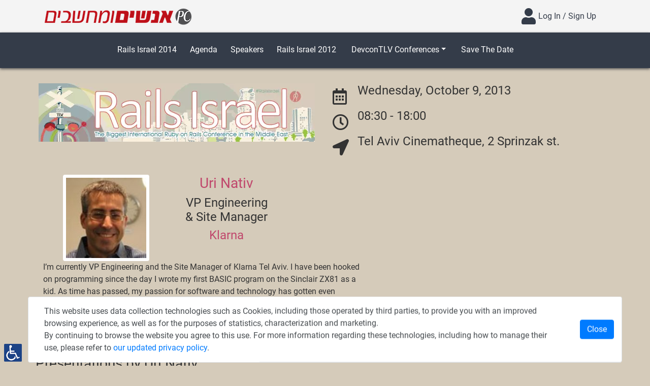

--- FILE ---
content_type: text/html; charset=utf-8
request_url: https://railsisrael2013.events.co.il/people/464-uri-nativ
body_size: 9051
content:
<!DOCTYPE html>
<html dir='false' lang='en'>
<head>
<meta content='text/html;charset=UTF-8' http-equiv='content-type'>
<meta content='width=device-width, initial-scale=1.0, maximum-scale=1.0, user-scalable=0' name='viewport'>
<meta name="csrf-param" content="authenticity_token" />
<meta name="csrf-token" content="/9Jzjg27Q6yQprq3Lg3Y0ssd7yRMzpm9HnxCtn3sF8idPAmaIImR6h+UOFBNrWo0k6c+9zfUJ7/x+Aly4beDmA==" />
<meta content='Uri Nativ, VP Engineering &amp; Site Manager, Klarna, 
	I’m currently VP Engineering and the Site Manager of Klarna Tel Aviv. I have been hooked on pr...' property='description'>
<meta content='Uri Nativ, VP Engineering &amp; Site Manager, Klarna' property='keywords'>
<meta content='Uri Nativ, VP Engineering &amp; Site Manager, Klarna' property='og:title'>
<meta content='
	I’m currently VP Engineering and the Site Manager of Klarna Tel Aviv. I have been hooked on programming since the day I wrote my first BASIC program on the Sinclair ZX81 as a kid. As time has passed, my passion for software and technology has g...' property='og:description'>
<meta content='http://d1xqlf737dvrs6.cloudfront.net/people/attachments/771/Uri_square_full.jpeg?1510569412' property='og:image'>
<meta content='https://railsisrael2013.events.co.il/people/464-uri-nativ' property='og:url'>
<title>Uri Nativ, VP Engineering &amp; Site Manager, Klarna</title>

<link href='https://railsisrael2013.events.co.il/people/464-uri-nativ' rel='canonical'>
<!-- * use the latest rendering engine in IE */ -->
<meta content='IE=edge' http-equiv='X-UA-Compatible'>
<link as='font' crossorigin='anonymous' href='https://railsisrael2013.events.co.il/assets/roboto/Roboto-Regular-c1dc87f99c7ff228806117d58f085c6c573057fa237228081802b7d8d3cf7684.woff' rel='preload' type='font/ttf'>
<link as='font' crossorigin='anonymous' href='https://railsisrael2013.events.co.il/assets/font-awesome/fa-regular-400-ccf4db1eeb68c96e05e74f8ebfa75cc60c3a0fed862dae6b0ad85d4e1b5b4e4f.woff2' rel='preload' type='font/woff'>
<link as='font' crossorigin='anonymous' href='https://railsisrael2013.events.co.il/assets/font-awesome/fa-solid-900-f18c486a80175cf02fee0e05c2b4acd86c04cdbaecec61c1ef91f920509b5efe.woff2' rel='preload' type='font/woff'>
<link as='font' crossorigin='anonymous' href='https://railsisrael2013.events.co.il/assets/font-awesome/fa-brands-400-dc64d7192f84497cacad5c10aef682562c24aa6124270f85fe247e223607f3ed.woff2' rel='preload' type='font/woff'>
<script defer src='https://static.getbutton.io/widget/bundle.js?id=B7pY0'></script>
<link rel="stylesheet" media="screen, print" href="/assets/front-5f9889df40127fba5be5c807b5ed23cbb6e0088a342cfa28b0e1a48974398f47.css" />
<script src="/assets/front-7aeefbff6f4e7a4a4de7f1cd85aac404c2582ff6e2fc1f2350b71af6f56c3bd6.js" defer="defer"></script>
<link rel="shortcut icon" type="image/x-icon" href="/assets/icons/favicon-ee8c0f0ad49a8be8f412f71bfe223e0a57c4d3c4fcb8c91d01f2ba7cb90fdb6f.ico?v=1.13" />
<style>
  :root {
    --background-color: #D5CBBA;
    --text-color: #333333;
    --link-text-color: #c0486c;
    --time-and-place-background-color: #85A69E;
    --time-and-place-text-color: #ffffff;
    --nav-link-text-color: #ffffff;
    --nav-link-background-color: #85A69E;
    --selected-nav-link-background: #62A5B4;
    --selected-nav-link-text-color: #ffffff;
    --nav-link-hover-text-color: #dd8b28;
    --nav-link-hover-background-color: #c0486c;
    --sponsor-group-text-color: #c0486c;
    --homepage-alternate-background-color: #666666;
    --homepage-alternate-text-color: #ffffff;
    --event-info-strip-background-color: #ffffff;
    --event-info-strip-text-color: #333333;
    --track-background-color: #e9e9e9;
    --presentation-background-color: #7c7c7c;
    --button-background-color: #bc0f18;
    --button-text-color: #ffffff;
    --button-hover-background-color: #f31420;
    --button-hover-text-color: #ffffff;
    --footer-top-row-background-color: #F6F6F6;
    --footer-top-row-text-color: #4E4E4E;
    --header-background-opacity: 1.0;
    --event-info-rectangles-background-color: #bc0f18;
    --event-info-rectangles-text-color: #ffffff;
    --event-info-rectangles-hover-background-color: #f31420;
    --event-info-rectangles-hover-text-color: #ffffff;
    --prices-rise-background-color: #F6CC30;
    --prices-rise-text-color: #FFF;
  }
  
  body {
    background-color: var(--background-color);
    color: var(--text-color);
  }
  
  a, a:hover {
    color: var(--link-text-color);
  }
  
  .store table.tickets td, .store table.tickets th, .store table.invoice td, .store table.invoice th {
    border-color: var(--background-color) !important;
  }
  
  form.order_form .tickets-grid .row.category, form.order_form .tickets-grid .category-bg {
    background-color: var(--active-ticket-category-background-color);
    color: var(--active-ticket-category-text-color);
  }
  
  ul.sponsors li.sponsor {
    border-color: var(--background-color) !important;
  }
  
  .event.homepage > div:nth-of-type(odd) .other-section-colors {
    background-color: var(--alternate-background-color);
    color: var(--alternate-text-color);
  }
  .event.homepage > div:nth-of-type(odd) .other-section-colors-inverse {
    background-color: var(--alternate-text-color);
    color: var(--alternate-background-color);
  }
  
  .event.homepage > div:nth-of-type(even):not(.sponsors) {
    background-color: var(--alternate-background-color) !important;
    color: var(--alternate-text-color) !important;
  }
  .event.homepage > div:nth-of-type(even) .other-section-colors {
    background-color: var(--background-color);
    color: var(--text-color);
  }
  .event.homepage > div:nth-of-type(even) .other-section-colors-inverse {
    background-color: var(--text-color);
    color: var(--background-color);
  }
  
  #tracks_list .schedule div.other-section-colors {
    background-color: var(--presentation-background-color);
    color: var(--presentation-text-color);
  }
  #tracks_list .schedule div.other-section-colors-inverse {
    color: var(--track-text-color);
    background-color: var(--track-background-color);
  }
  #tracks_list .schedule > .row:not(.track-names-row):hover div.other-section-colors {
    background-color: var(--presentation-background-hover-color);
    color: var(--presentation-text-hover-color);
  }
  #tracks_list .schedule > .row:not(.track-names-row):hover div.other-section-colors-inverse {
    background-color: var(--track-background-hover-color);
  }
  #tracks_list .schedule .presentation-row .presentation-people {
    color: var(--presentation-speaker-text-color);
  }
  
  .btn.btn-custom {
    background-color: var(--button-background-color) !important;
    color: var(--button-text-color) !important;
  }
  .btn.btn-custom:hover {
    background-color: var(--button-hover-background-color) !important;
    color: var(--button-hover-text-color) !important;
  }
  
  .event-name h1 {
    color: var(--event-name-text-color);
  }
  
  .event-time-and-place .event-info-item {
    color: var(--event-info-rectangles-text-color);
    background-color: var(--event-info-rectangles-background-color);
  }
  .event-time-and-place .event-info-item:hover {
    color: var(--event-info-rectangles-hover-text-color);
    background-color: var(--event-info-rectangles-hover-background-color);
  }
  
  .event.homepage .event-time-and-place {
    background: var(--event-info-strip-background-color);
    color: var(--event-info-strip-text-color);
  }
  
  .footer-wrapper {
    background: var(--footer-top-row-background-color);
    color: var(--footer-top-row-text-color) !important;
  }
  
  .footer-bottom-row-wrapper {
    background: var(--footer-bottom-row-background-color);
    color: var(--footer-bottom-row-text-color) !important;
  }
  .footer-bottom-row-wrapper .footer-bottom-row .footer-image-container .footer_logo {
    background-image: url("https://d1xqlf737dvrs6.cloudfront.net/graphics/attachments/1175/normal_full.webp?1666692961");
  }
  
  #header .navbar ul.nav li a {
    font-size: initial !important;
  }</style>
<script>
  window.request_country = "United States";
  window.gmaps_api_key = "AIzaSyCbX4HkWIvIaZMnzlvljq0FnPXQbB59rZc"
  window.domain = "events.co.il"
</script>

<script src="//portal.allyable.com/aweb?license=e32a119fe9354368aec8fb7cbfd4003a" async="async" defer="defer" referrerpolicy="no-referrer-when-downgrade" referrerPolicy="no-referrer-when-downgrade" data-turbolinks-track="true" data-turbolinks-eval="always"></script>
</head>
<body class='first-header-row-shown en people show railsisrael2013'>
<div id='header'><a class='anchor' id='top'></a>
<div class='navbar navbar-default inherit hidden-print navbar-light navbar-expand-lg d-flex flex-wrap p-0'>
<div class='navbar-items-wrapper header-container inherit w-100'>
<div class='container navbar-items-top-row-container'>
<div class='collapse-button-container text-center'>
<button aria-controls='navigation-wrapper user-info-wrapper login-btn-wrapper locale-select-wrapper' aria-label='Toggle Navigation' class='navbar-toggler' data-target='#navigation-wrapper, #user-info-wrapper, #login-btn-wrapper, #locale-select-wrapper' data-toggle='collapse' type='button'>
<span class='navbar-toggler-icon'></span>
</button>
</div>
<div class='logo-container'>
<img class="img-fluid" src="/assets/event-homepage/logo-one-row-57a8e927facc170366f4cfaa1f4ab660fc7f3df4dbc23558cc2f7ffd2f77d49d.png" />
</div>
<div class='register-mobile-btn btn d-md-none'></div>
<div class='collapse collapsible d-lg-flex' id='login-btn-wrapper'>
<div class='navbar-btn login-btn'>
<a id="login_link" class="nav-link" data-toggle="modal" data-target="#myModal" title="Click to view in a modal dialog window" href="https://events.co.il/login?redirected_from=railsisrael2013"><i class='fas fa-user fa-2x icon-zoom'></i>
<div class='login-text-wrapper'>
Log In / Sign Up
</div>
</a></div>
</div>

</div>
</div>
<div class='navbar-items-bottom-row-wrapper inherit w-100'>
<div class='container'>
<div class='navbar-collapse inherit collapse collapsible' id='navigation-wrapper'>
<ul class='nav navbar-nav navigation mx-auto navigation nav-menu'>
<li class='nav-item'><a class="nav-link" href="http://railsisrael2014.events.co.il">Rails Israel 2014</a></li>
<li class='nav-item'><a class="nav-link" href="/tracks">Agenda</a></li>
<li class='nav-item'><a class="nav-link" href="/people">Speakers</a></li>
<li class='nav-item'><a class="nav-link" href="http://railsisrael.events.co.il/tracks">Rails Israel 2012</a></li>
<li class="nav-item dropdown mx-1"><a class="nav-link dropdown-toggle" data-toggle="dropdown" href="#2">DevconTLV Conferences</a><ul class="dropdown-menu"><li class='nav-item'><a class="nav-link" href="http://devcon-february.events.co.il/tracks">DevconTLV Feb</a></li>
<li class='nav-item'><a class="nav-link" href="http://devcon-oct13.events.co.il/people">DevconTLV Oct</a></li>
<li class='nav-item'><a class="nav-link" href="http://devcon-june2013.events.co.il/tracks">DevconTLV June</a></li>
</ul></li><li class='nav-item'><a class="nav-link" href="https://railsisrael2013.events.co.il/save-the-date">Save The Date</a></li>
<li class='nav-item register'></li>
</ul>
</div>
</div>
</div>
</div>
<div class='text-center hidden-print' id='event_header'>
<div class='container'>
<div class='row'>
<div class='col-12 col-md-6 text-center'>
<a href="/people"><img class="img-fluid" src="https://d1xqlf737dvrs6.cloudfront.net/graphics/attachments/891/header_full.webp?1666692929" /></a>
</div>
<div class='col-12 col-md-6 text-center'>
<div class='row'>
<div class='col-2 col-sm-1 text-right'>
<i aria-hidden class='far fa-2x fa-calendar-alt' title='Event Date:'></i>
<span class='sr-only'>Event Date:</span>
</div>
<div class='col-10 col-sm-11 text-left'>
<h4>Wednesday, October  9, 2013</h4>
</div>
</div>
<div class='row'>
<div class='col-2 col-sm-1 text-right'>
<i aria-hidden class='far fa-2x fa-clock' title='Event Date:'></i>
<span class='sr-only'>Event Date:</span>
</div>
<div class='col-10 col-sm-11 text-left'>
<h4>
08:30
 - 
18:00

</h4>
</div>
</div>
<div class='row'>
<div class='col-2 col-sm-1 text-right'>
<i aria-hidden class='fas fa-2x fa-location-arrow' title='Event Location:'></i>
<span class='sr-only'>Event Location:</span>
</div>
<div class='col-10 col-sm-11 text-left'>
<h4>Tel Aviv Cinematheque, 2 Sprinzak st.</h4>
</div>
</div>
</div>
</div>
</div>
</div>
<div class='container visible-print'>
<div class='logo-container'>
<div class='logo'></div>
</div>
</div>
</div>
<div class='container' id='flash_notices'>

</div>

<div id='content'><div class='container'>
<div class='well person row LTR'>
<div class='col-12 col-sm-5'>
<div class='row'>
<div class='col-12 col-sm-7'>
<img alt="Uri Nativ" class="speaker_image rounded img-fluid" src="//d1xqlf737dvrs6.cloudfront.net/people/attachments/771/Uri_square_participant.jpeg?1510569412" />
</div>
<div class='col-12 col-sm-5'>
<h3 class='media-heading'>
<a href="https://events.co.il/people/464-uri-nativ">Uri Nativ</a>
</h3>
<h4>VP Engineering &amp; Site Manager</h4>
<h4><a target="_blank" href="">Klarna</a></h4>
</div>
<div class='person-social'>
</div>

</div>
</div>
<div class='col-12 col-sm-7 description LTR'><p dir="ltr">
	I&rsquo;m currently VP Engineering and the Site Manager of Klarna Tel Aviv. I have been hooked on programming since the day I wrote my first BASIC program on the Sinclair ZX81 as a kid. As time has passed, my passion for software and technology has gotten even stronger. I have more than 16 years of experience with various companies, from small startups to big corporations. I adopted Agile Methodologies more than 6 years ago and have never let go. I&rsquo;m currently on a journey to build Klarna Engineering Center in Israel.</p>
</div>
</div>
<h3>Presentations by Uri Nativ:</h3>
<div class='person_presentations LTR'>
<ul class='list-group'>
<li class='list-group-item'>
<div class='presentation-name'><a class="LTR" href="/presentations/528-web-application-security-in-rails"><div>Web Application Security in Rails</div></a></div>
<div class='event-details'>
Rails Israel  Conference, Monday, November 12, 2012, 09:20
</div>
<div class='presentation description LTR'><p></p>

<div dir="ltr"><span style="line-height: 16px; font-family: arial, sans-serif; ">Knowing the threats is important for coding with a security state of mind.</span></div>

<div dir="ltr">
<p></p>

<div></div>
</div>

<p></p>
</div>
</li>
</ul>
</div>

<h3>More Speakers at Rails Israel 2013</h3>
<ul class='list-group'>
<li class='list-group-item'>
<div class='media'>
<div class='float-left'>
<div class='media-object'><a href="/people/803-xavier-noria"><img alt="Xavier Noria" class="speaker_image rounded" src="//d1xqlf737dvrs6.cloudfront.net/people/attachments/1269/Noria_participant.jpeg?1510570502" /></a></div>
</div>
<div class='media-body'>
<div class='media-heading'>
<a href="/people/803-xavier-noria"><h4>Xavier Noria</h4>
</a><div class="title-and-organization dir-ltr"><div class="person-title">Rails Core, Ruby Hero</div></div>
</div>
</div>
</div>
</li>
<li class='list-group-item'>
<div class='media'>
<div class='float-left'>
<div class='media-object'><a href="/people/824-yehuda-katz"><img alt="Yehuda Katz" class="speaker_image rounded" src="//d1xqlf737dvrs6.cloudfront.net/people/attachments/1292/wycats_participant.jpg?1510570583" /></a></div>
</div>
<div class='media-body'>
<div class='media-heading'>
<a href="/people/824-yehuda-katz"><h4>Yehuda Katz</h4>
</a><div class="title-and-organization dir-ltr"><div class="person-title">Ember.js, Rails and jQuery Core, Ruby Hero</div></div>
</div>
</div>
</div>
</li>
<li class='list-group-item'>
<div class='media'>
<div class='float-left'>
<div class='media-object'><a href="/people/529-konstantin-haase"><img alt="Konstantin Haase" class="speaker_image rounded" src="//d1xqlf737dvrs6.cloudfront.net/people/attachments/859/lyon-edited_participant.jpeg?1510569518" /></a></div>
</div>
<div class='media-body'>
<div class='media-heading'>
<a href="/people/529-konstantin-haase"><h4>Konstantin Haase</h4>
</a><div class="title-and-organization dir-ltr"></div>
</div>
</div>
</div>
</li>
<li class='list-group-item'>
<div class='media'>
<div class='float-left'>
<div class='media-object'><a href="/people/950-steve-klabnik"><img alt="Steve  Klabnik" class="speaker_image rounded" src="//d1xqlf737dvrs6.cloudfront.net/people/attachments/1540/Steve_Klabnik_participant.jpeg?1510570969" /></a></div>
</div>
<div class='media-body'>
<div class='media-heading'>
<a href="/people/950-steve-klabnik"><h4>Steve  Klabnik</h4>
</a><div class="title-and-organization dir-ltr"></div>
</div>
</div>
</div>
</li>
<li class='list-group-item'>
<div class='media'>
<div class='float-left'>
<div class='media-object'><a href="/people/992-hadar-cohen"><img alt="Hadar Cohen" class="speaker_image rounded" src="//d1xqlf737dvrs6.cloudfront.net/people/attachments/1596/small_adi_participant.jpg?1510571106" /></a></div>
</div>
<div class='media-body'>
<div class='media-heading'>
<a href="/people/992-hadar-cohen"><h4>Hadar Cohen</h4>
</a><div class="title-and-organization dir-ltr with-organization"><div class="person-title">VP R&amp;D</div><span class="person-organization"><a target="_blank" class="organisation name link-animated" href="http://www.naturalint.com/">Natural Intelligence</a></span></div>
</div>
</div>
</div>
</li>
<li class='list-group-item'>
<div class='media'>
<div class='float-left'>
<div class='media-object'><a href="/people/933-andr-arko"><img alt="André  Arko" class="speaker_image rounded" src="//d1xqlf737dvrs6.cloudfront.net/people/attachments/1510/andre_participant.jpg?1510570914" /></a></div>
</div>
<div class='media-body'>
<div class='media-heading'>
<a href="/people/933-andr-arko"><h4>André  Arko</h4>
</a><div class="title-and-organization dir-ltr"><div class="person-title">Author of the jquery-rails gem, Leads the Bundler core team</div></div>
</div>
</div>
</div>
</li>
<li class='list-group-item'>
<div class='media'>
<div class='float-left'>
<div class='media-object'><a href="/people/827-chad-fowler"><img alt="Chad Fowler" class="speaker_image rounded" src="//d1xqlf737dvrs6.cloudfront.net/people/attachments/1306/Chad_participant.jpg?1510570585" /></a></div>
</div>
<div class='media-body'>
<div class='media-heading'>
<a href="/people/827-chad-fowler"><h4>Chad Fowler</h4>
</a><div class="title-and-organization dir-ltr with-organization"><div class="person-title">Author, technologist, consultant, speaker, teacher, musician, organizer</div><span class="person-organization">6Wunderkinder</span></div>
</div>
</div>
</div>
</li>
<li class='list-group-item'>
<div class='media'>
<div class='float-left'>
<div class='media-object'><a href="/people/907-david-padilla"><img alt="David Padilla" class="speaker_image rounded" src="//d1xqlf737dvrs6.cloudfront.net/people/attachments/1513/d_participant.jpeg?1510570920" /></a></div>
</div>
<div class='media-body'>
<div class='media-heading'>
<a href="/people/907-david-padilla"><h4>David Padilla</h4>
</a><div class="title-and-organization dir-ltr with-organization"><span class="person-organization"><a target="_blank" class="organisation name link-animated" href="http://www.crowdint.com/">Crowd Interactive</a></span></div>
</div>
</div>
</div>
</li>
<li class='list-group-item'>
<div class='media'>
<div class='float-left'>
<div class='media-object'><a href="/people/1007-una-selva"><img alt="Una Selva" class="speaker_image rounded" src="//d1xqlf737dvrs6.cloudfront.net/people/attachments/1630/Una_Selva_participant.jpg?1510571175" /></a></div>
</div>
<div class='media-body'>
<div class='media-heading'>
<a href="/people/1007-una-selva"><h4>Una Selva</h4>
</a><div class="title-and-organization dir-ltr"></div>
</div>
</div>
</div>
</li>
<li class='list-group-item'>
<div class='media'>
<div class='float-left'>
<div class='media-object'><a href="/people/972-erez-dickman"><img alt="Erez Dickman" class="speaker_image rounded" src="//d1xqlf737dvrs6.cloudfront.net/people/attachments/1574/erez_participant.jpg?1510571088" /></a></div>
</div>
<div class='media-body'>
<div class='media-heading'>
<a href="/people/972-erez-dickman"><h4>Erez Dickman</h4>
</a><div class="title-and-organization dir-ltr with-organization"><div class="person-title">Head of Engineering</div><span class="person-organization"><a target="_blank" class="organisation name link-animated" href="http://notninjas.com/about/">eBay Israel Innovation Center</a></span></div>
</div>
</div>
</div>
</li>
<li class='list-group-item'>
<div class='media'>
<div class='float-left'>
<div class='media-object'><a href="/people/530-dotan-nahum"><img alt="Dotan Nahum" class="speaker_image rounded" src="//d1xqlf737dvrs6.cloudfront.net/people/attachments/860/dotan_participant.jpeg?1510569519" /></a></div>
</div>
<div class='media-body'>
<div class='media-heading'>
<a href="/people/530-dotan-nahum"><h4>Dotan Nahum</h4>
</a><div class="title-and-organization dir-ltr with-organization"><div class="person-title">Chief Architect</div><span class="person-organization">Conduit</span></div>
</div>
</div>
</div>
</li>
<li class='list-group-item'>
<div class='media'>
<div class='float-left'>
<div class='media-object'><a href="/people/144-vitaly-kushner"><img alt="Vitaly Kushner" class="speaker_image rounded" src="//d1xqlf737dvrs6.cloudfront.net/people/attachments/230/vitaly_participant.png?1510569079" /></a></div>
</div>
<div class='media-body'>
<div class='media-heading'>
<a href="/people/144-vitaly-kushner"><h4>Vitaly Kushner</h4>
</a><div class="title-and-organization dir-ltr with-organization"><span class="person-organization"><a target="_blank" class="organisation name link-animated" href="http://astrails.com/">Astrails</a></span></div>
</div>
</div>
</div>
</li>
<li class='list-group-item'>
<div class='media'>
<div class='float-left'>
<div class='media-object'><a href="/people/958-joo-m-d-moura"><img alt="João M. D. Moura" class="speaker_image rounded" src="//d1xqlf737dvrs6.cloudfront.net/people/attachments/1547/Moura_participant.jpg?1510571001" /></a></div>
</div>
<div class='media-body'>
<div class='media-heading'>
<a href="/people/958-joo-m-d-moura"><h4>João M. D. Moura</h4>
</a><div class="title-and-organization dir-ltr with-organization"><div class="person-title">Senior Software Engineer</div><span class="person-organization">Ride.com</span></div>
</div>
</div>
</div>
</li>
<li class='list-group-item'>
<div class='media'>
<div class='float-left'>
<div class='media-object'><a href="/people/956-david-paluy"><img alt="David		 Paluy" class="speaker_image rounded" src="//d1xqlf737dvrs6.cloudfront.net/people/attachments/1541/david_participant.png?1510570970" /></a></div>
</div>
<div class='media-body'>
<div class='media-heading'>
<a href="/people/956-david-paluy"><h4>David		 Paluy</h4>
</a><div class="title-and-organization dir-ltr"></div>
</div>
</div>
</div>
</li>
<li class='list-group-item'>
<div class='media'>
<div class='float-left'>
<div class='media-object'><a href="/people/533-jan-krutisch"><img alt="Jan Krutisch" class="speaker_image rounded" src="//d1xqlf737dvrs6.cloudfront.net/people/attachments/863/Jan2_participant.jpg?1510569521" /></a></div>
</div>
<div class='media-body'>
<div class='media-heading'>
<a href="/people/533-jan-krutisch"><h4>Jan Krutisch</h4>
</a><div class="title-and-organization dir-ltr"></div>
</div>
</div>
</div>
</li>
<li class='list-group-item'>
<div class='media'>
<div class='float-left'>
<div class='media-object'><a href="/people/941-boris-dinkevich"><img alt="Boris Dinkevich" class="speaker_image rounded" src="//d1xqlf737dvrs6.cloudfront.net/people/attachments/1520/_Dinkevich_participant.jpeg?1510570924" /></a></div>
</div>
<div class='media-body'>
<div class='media-heading'>
<a href="/people/941-boris-dinkevich"><h4>Boris Dinkevich</h4>
</a><div class="title-and-organization dir-ltr with-organization"><div class="person-title">Partner</div><span class="person-organization"><a target="_blank" class="organisation name link-animated" href="http://500tech.com/">500Tech.com</a></span></div>
</div>
</div>
</div>
</li>
<li class='list-group-item'>
<div class='media'>
<div class='float-left'>
<div class='media-object'><a href="/people/939-hector-bustillos"><img alt="Hector Bustillos" class="speaker_image rounded" src="//d1xqlf737dvrs6.cloudfront.net/people/attachments/1512/hector_2_twt_participant.jpg?1510570916" /></a></div>
</div>
<div class='media-body'>
<div class='media-heading'>
<a href="/people/939-hector-bustillos"><h4>Hector Bustillos</h4>
</a><div class="title-and-organization dir-ltr with-organization"><div class="person-title">Senior Software Engineer</div><span class="person-organization"><a target="_blank" class="organisation name link-animated" href="http://www.crowdint.com/">Crowd Interactive</a></span></div>
</div>
</div>
</div>
</li>
<li class='list-group-item'>
<div class='media'>
<div class='float-left'>
<div class='media-object'><a href="/people/938-daniel-halabi"><img alt="Daniel  Halabi" class="speaker_image rounded" src="//d1xqlf737dvrs6.cloudfront.net/people/attachments/1542/%D7%93%D7%A0%D7%99%D7%90%D7%9C_participant.jpg?1510570977" /></a></div>
</div>
<div class='media-body'>
<div class='media-heading'>
<a href="/people/938-daniel-halabi"><h4>Daniel  Halabi</h4>
</a><div class="title-and-organization dir-ltr with-organization"><div class="person-title">CEO</div><span class="person-organization"><a target="_blank" class="organisation name link-animated" href="http://www.seev.co.il/">see.V</a></span></div>
</div>
</div>
</div>
</li>
<li class='list-group-item'>
<div class='media'>
<div class='float-left'>
<div class='media-object'><a href="/people/985-emily-stolfo"><img alt="Emily Stolfo" class="speaker_image rounded" src="//d1xqlf737dvrs6.cloudfront.net/people/attachments/1583/headshot7_participant.png?1510571082" /></a></div>
</div>
<div class='media-body'>
<div class='media-heading'>
<a href="/people/985-emily-stolfo"><h4>Emily Stolfo</h4>
</a><div class="title-and-organization dir-ltr with-organization"><div class="person-title">Maintainer of the MongoDB Ruby Driver</div><span class="person-organization"><a target="_blank" class="organisation name link-animated" href="http://www.mongodb.org/">MongoDB</a></span></div>
</div>
</div>
</div>
</li>
<li class='list-group-item'>
<div class='media'>
<div class='float-left'>
<div class='media-object'><a href="/people/971-david-bonilla"><img alt="David Bonilla" class="speaker_image rounded" src="//d1xqlf737dvrs6.cloudfront.net/people/attachments/1585/DavidBonilla_participant.jpg?1510571090" /></a></div>
</div>
<div class='media-body'>
<div class='media-heading'>
<a href="/people/971-david-bonilla"><h4>David Bonilla</h4>
</a><div class="title-and-organization dir-ltr"><div class="person-title">Atlassian Ambassador</div></div>
</div>
</div>
</div>
</li>
<li class='list-group-item'>
<div class='media'>
<div class='float-left'>
<div class='media-object'><a href="/people/904-krzysztof-knapik"><img alt="Krzysztof  Knapik" class="speaker_image rounded" src="//d1xqlf737dvrs6.cloudfront.net/people/attachments/1514/knapo-avatar-2013_participant.jpg?1510570945" /></a></div>
</div>
<div class='media-body'>
<div class='media-heading'>
<a href="/people/904-krzysztof-knapik"><h4>Krzysztof  Knapik</h4>
</a><div class="title-and-organization dir-ltr with-organization"><div class="person-title">Tech Lead</div><span class="person-organization">Lunar Logic</span></div>
</div>
</div>
</div>
</li>
<li class='list-group-item'>
<div class='media'>
<div class='float-left'>
<div class='media-object'><a href="/people/527-danish-khan"><img alt="Danish Khan" class="speaker_image rounded" src="//d1xqlf737dvrs6.cloudfront.net/people/attachments/857/download_%281%29_participant.jpeg?1510569516" /></a></div>
</div>
<div class='media-body'>
<div class='media-heading'>
<a href="/people/527-danish-khan"><h4>Danish Khan</h4>
</a><div class="title-and-organization dir-ltr with-organization"><span class="person-organization"><a target="_blank" class="organisation name link-animated" href="https://github.com/">GitHub</a></span></div>
</div>
</div>
</div>
</li>
<li class='list-group-item'>
<div class='media'>
<div class='float-left'>
<div class='media-object'><a href="/people/549-yonatan-bergman"><img alt="Yonatan Bergman" class="speaker_image rounded" src="//d1xqlf737dvrs6.cloudfront.net/people/attachments/888/yon_participant.jpeg?1510569510" /></a></div>
</div>
<div class='media-body'>
<div class='media-heading'>
<a href="/people/549-yonatan-bergman"><h4>Yonatan Bergman</h4>
</a><div class="title-and-organization dir-ltr with-organization"><div class="person-title">Mobile Engineering Manager</div><span class="person-organization"><a target="_blank" class="organisation name link-animated" href="https://www.paypal.com">PayPal</a></span></div>
</div>
</div>
</div>
</li>
<li class='list-group-item'>
<div class='media'>
<div class='float-left'>
<div class='media-object'><a href="/people/4-raphael-fogel"><img alt="Raphael Fogel" class="speaker_image rounded" src="//d1xqlf737dvrs6.cloudfront.net/people/attachments/17/refael4_participant.jpg?1510568938" /></a></div>
</div>
<div class='media-body'>
<div class='media-heading'>
<a href="/people/4-raphael-fogel"><h4>Raphael Fogel</h4>
</a><div class="title-and-organization dir-ltr with-organization"><div class="person-title">Organiser of #DevconTLV &amp; #RailsIsrael</div><span class="person-organization">Code4WD</span></div>
</div>
</div>
</div>
</li>
<li class='list-group-item'>
<div class='media'>
<div class='float-left'>
<div class='media-object'><a href="/people/703-peli-the-tiger"><img alt="Peli The Tiger" class="speaker_image rounded" src="//d1xqlf737dvrs6.cloudfront.net/people/attachments/1111/%D7%94%D7%A0%D7%9E%D7%A8_%D7%A4%D7%A0%D7%99%D7%9D__%D7%AA%D7%9E%D7%95%D7%A0%D7%94_%D7%A8%D7%97%D7%91%D7%94jpg_participant.jpg?1753615685" /></a></div>
</div>
<div class='media-body'>
<div class='media-heading'>
<a href="/people/703-peli-the-tiger"><h4>Peli The Tiger</h4>
</a><div class="title-and-organization dir-rtl with-organization"><div class="person-title">יזם ומנהיג</div><span class="person-organization"><a target="_blank" class="organisation name link-animated" href="https://www.pc.co.il/">אנשים ומחשבים</a></span></div>
</div>
</div>
</div>
</li>
<li class='list-group-item'>
<div class='media'>
<div class='float-left'>
<div class='media-object'><a href="/people/528-reuven-m-lerner"><img alt="Reuven M. Lerner" class="speaker_image rounded" src="//d1xqlf737dvrs6.cloudfront.net/people/attachments/858/lerner_participant.jpeg?1510569554" /></a></div>
</div>
<div class='media-body'>
<div class='media-heading'>
<a href="/people/528-reuven-m-lerner"><h4>Reuven M. Lerner</h4>
</a><div class="title-and-organization dir-ltr with-organization"><span class="person-organization">Lerner Consulting</span></div>
</div>
</div>
</div>
</li>
<li class='list-group-item'>
<div class='media'>
<div class='float-left'>
<div class='media-object'><a href="/people/1006-nitzan-aviram"><img alt="Nitzan Aviram" class="speaker_image rounded" src="//d1xqlf737dvrs6.cloudfront.net/people/attachments/1622/Nitzan_participant.jpg?1510571173" /></a></div>
</div>
<div class='media-body'>
<div class='media-heading'>
<a href="/people/1006-nitzan-aviram"><h4>Nitzan Aviram</h4>
</a><div class="title-and-organization dir-ltr with-organization"><div class="person-title">Tech Lead</div><span class="person-organization"><a target="_blank" class="organisation name link-animated" href="http://www.naturalint.com/">Natural Intelligence</a></span></div>
</div>
</div>
</div>
</li>
<li class='list-group-item'>
<div class='media'>
<div class='float-left'>
<div class='media-object'><a href="/people/760-boris-martzinovsky"><img alt="Boris Martzinovsky" class="speaker_image rounded" src="//d1xqlf737dvrs6.cloudfront.net/people/attachments/1210/boris_participant.jpg?1510570301" /></a></div>
</div>
<div class='media-body'>
<div class='media-heading'>
<a href="/people/760-boris-martzinovsky"><h4>Boris Martzinovsky</h4>
</a><div class="title-and-organization dir-ltr"></div>
</div>
</div>
</div>
</li>
<li class='list-group-item'>
<div class='media'>
<div class='float-left'>
<div class='media-object'><a href="/people/989-amr-tamimi"><img alt="Amr Tamimi" class="speaker_image rounded" src="//d1xqlf737dvrs6.cloudfront.net/people/attachments/1588/amr_participant.png?1510571095" /></a></div>
</div>
<div class='media-body'>
<div class='media-heading'>
<a href="/people/989-amr-tamimi"><h4>Amr Tamimi</h4>
</a><div class="title-and-organization dir-ltr"></div>
</div>
</div>
</div>
</li>
<li class='list-group-item'>
<div class='media'>
<div class='float-left'>
<div class='media-object'><a href="/people/973-assaf-feldman"><img alt="Assaf Feldman" class="speaker_image rounded" src="//d1xqlf737dvrs6.cloudfront.net/people/attachments/1568/assaf-feldman_participant.jpg?1510571065" /></a></div>
</div>
<div class='media-body'>
<div class='media-heading'>
<a href="/people/973-assaf-feldman"><h4>Assaf Feldman</h4>
</a><div class="title-and-organization dir-ltr"></div>
</div>
</div>
</div>
</li>
<li class='list-group-item'>
<div class='media'>
<div class='float-left'>
<div class='media-object'><a href="/people/841-benjamin-fleischer"><img alt="Benjamin Fleischer" class="speaker_image rounded" src="//d1xqlf737dvrs6.cloudfront.net/people/attachments/1321/IMG_1369_participant.jpg?1510570604" /></a></div>
</div>
<div class='media-body'>
<div class='media-heading'>
<a href="/people/841-benjamin-fleischer"><h4>Benjamin Fleischer</h4>
</a><div class="title-and-organization dir-ltr with-organization"><span class="person-organization">SK Intertainment</span></div>
</div>
</div>
</div>
</li>
<li class='list-group-item'>
<div class='media'>
<div class='float-left'>
<div class='media-object'><a href="/people/825-pj-hagerty"><img alt="PJ Hagerty" class="speaker_image rounded" src="//d1xqlf737dvrs6.cloudfront.net/people/attachments/1305/PJ_participant.png?1510570607" /></a></div>
</div>
<div class='media-body'>
<div class='media-heading'>
<a href="/people/825-pj-hagerty"><h4>PJ Hagerty</h4>
</a><div class="title-and-organization dir-ltr"></div>
</div>
</div>
</div>
</li>
<li class='list-group-item'>
<div class='media'>
<div class='float-left'>
<div class='media-object'><a href="/people/804-alex-koppel"><img alt="Alex  Koppel" class="speaker_image rounded" src="//d1xqlf737dvrs6.cloudfront.net/people/attachments/1291/Koppel_participant.jpg?1510570582" /></a></div>
</div>
<div class='media-body'>
<div class='media-heading'>
<a href="/people/804-alex-koppel"><h4>Alex  Koppel</h4>
</a><div class="title-and-organization dir-ltr with-organization"><span class="person-organization">eSpark</span></div>
</div>
</div>
</div>
</li>
<li class='list-group-item'>
<div class='media'>
<div class='float-left'>
<div class='media-object'><a href="/people/1003-susanne-dewein"><img alt="Susanne  Dewein" class="speaker_image rounded" src="//d1xqlf737dvrs6.cloudfront.net/people/attachments/1614/photo_participant.jpg?1510571161" /></a></div>
</div>
<div class='media-body'>
<div class='media-heading'>
<a href="/people/1003-susanne-dewein"><h4>Susanne  Dewein</h4>
</a><div class="title-and-organization dir-ltr"></div>
</div>
</div>
</div>
</li>
<li class='list-group-item'>
<div class='media'>
<div class='float-left'>
<div class='media-object'><a href="/people/802-daniel-schierbeck"><img alt="Daniel Schierbeck" class="speaker_image rounded" src="//d1xqlf737dvrs6.cloudfront.net/people/attachments/1268/DSCN1015_participant.jpg?1510570501" /></a></div>
</div>
<div class='media-body'>
<div class='media-heading'>
<a href="/people/802-daniel-schierbeck"><h4>Daniel Schierbeck</h4>
</a><div class="title-and-organization dir-ltr with-organization"><span class="person-organization">Zendesk</span></div>
</div>
</div>
</div>
</li>
<li class='list-group-item'>
<div class='media'>
<div class='float-left'>
<div class='media-object'><a href="/people/899-case-taintor"><img alt="Case  Taintor" class="speaker_image rounded" src="//d1xqlf737dvrs6.cloudfront.net/people/attachments/1509/case_participant.jpg?1510570913" /></a></div>
</div>
<div class='media-body'>
<div class='media-heading'>
<a href="/people/899-case-taintor"><h4>Case  Taintor</h4>
</a><div class="title-and-organization dir-ltr with-organization"><span class="person-organization">Klarna</span></div>
</div>
</div>
</div>
</li>
<li class='list-group-item'>
<div class='media'>
<div class='float-left'>
<div class='media-object'><a href="/people/957-dor-kalev"><img alt="Dor Kalev" class="speaker_image rounded" src="//d1xqlf737dvrs6.cloudfront.net/people/attachments/1543/Dor_participant.jpeg?1510570980" /></a></div>
</div>
<div class='media-body'>
<div class='media-heading'>
<a href="/people/957-dor-kalev"><h4>Dor Kalev</h4>
</a><div class="title-and-organization dir-ltr with-organization"><div class="person-title">CTO</div><span class="person-organization"><a target="_blank" class="organisation name link-animated" href="http://www.ftbpro.com/">FTBpro</a></span></div>
</div>
</div>
</div>
</li>
</ul>

</div>
</div>

<div class='footer hidden-print'>
<div class='footer-bottom-row-wrapper'>
<div class='container footer-bottom-row-container'>
<div class='row footer-bottom-row table-row'>
<div class='col-7 col-sm-6 col-table-cell'>
<div class='share-buttons'><h5 class='share-this'>Share This Page</h5>
<div class='social-links'>
<a class='prettySocial twitter' data-campaign-id='twitter' data-description='Uri Nativ, VP Engineering &amp; Site Manager, Klarna' data-type='twitter' data-url='https://railsisrael2013.events.co.il/people/464-uri-nativ' data-via='pccoil' href='#'>
<i aria-hidden class='fab fa-twitter' title='Share on Twitter'></i>
<span class='sr-only'>Share on Twitter</span>
</a>
<a class='prettySocial facebook' data-campaign-id='facebook' data-description='
	I’m currently VP Engineering and the Site Manager of Klarna Tel Aviv. I have been hooked on programming since the day I wrote my first BASIC program on the Sinclair ZX81 as a kid. As time has passed, my passion for software and technology has gotten even stronger. I have more than 16 years of experience with various companies, from small startups to big corporations. I adopted Agile Methodologies more than 6 years ago and have never let go. I’m currently on a journey to build Klarna Engineering Center in Israel.
' data-title='Uri Nativ, VP Engineering &amp; Site Manager, Klarna' data-type='facebook' data-url='https://railsisrael2013.events.co.il/people/464-uri-nativ' href='#'>
<i aria-hidden class='fab fa-facebook' title='Share on Facebook'></i>
<span class='sr-only'>Share on Facebook</span>
</a>
<a class='prettySocial linkedin' data-campaign-id='linkedin' data-description='
	I’m currently VP Engineering and the Site Manager of Klarna Tel Aviv. I have been hooked on programming since the day I wrote my first BASIC program on the Sinclair ZX81 as a kid. As time has passed, my passion for software and technology has gotten even stronger. I have more than 16 years of experience with various companies, from small startups to big corporations. I adopted Agile Methodologies more than 6 years ago and have never let go. I’m currently on a journey to build Klarna Engineering Center in Israel.
' data-title='Uri Nativ, VP Engineering &amp; Site Manager, Klarna' data-type='linkedin' data-url='https://railsisrael2013.events.co.il/people/464-uri-nativ' data-via='pccoil' href='#'>
<i aria-hidden class='fab fa-linkedin' title='Share on Linkedin'></i>
<span class='sr-only'>Share on Linkedin</span>
</a>
<a class='prettySocial whatsapp' data-campaign-id='whatsapp' data-type='whatsapp' data-url='https://railsisrael2013.events.co.il/people/464-uri-nativ' href='#'>
<i aria-hidden class='fab fa-whatsapp' title='Share on WhatsApp'></i>
<span class='sr-only'>Share on WhatsApp</span>
</a>
<a class='prettySocial telegram' data-campaign-id='telegram' data-title='Uri Nativ, VP Engineering &amp; Site Manager, Klarna' data-type='telegram' data-url='https://railsisrael2013.events.co.il/people/464-uri-nativ' href='#'>
<i aria-hidden class='fab fa-telegram' title='Share on Telegram'></i>
<span class='sr-only'>Share on Telegram</span>
</a>
</div>
</div>


</div>
<div class='col-5 col-sm-6 col-table-cell footer-image-container'>
<div class='footer_logo float-right' data-bg='/assets/event-homepage/default-footer-38dfa60252874b8f4de785fc1b2b8574f5aa57e69d07e1b78dc93331c134bc2c.png'></div>
</div>
</div>
</div>
</div>
</div>

<div class='position-fixed w-100' id='cookie-banner' style='display: none'><div class='container rounded border bg-white py-3'>
<div class='row align-items-center'>
<div class='col-md-10 col-xl-11'>
<div class='px-3'>
This website uses data collection technologies such as Cookies, including those operated by third parties, to provide you with an improved browsing experience, as well as for the purposes of statistics, characterization and marketing.
<br>
By continuing to browse the website you agree to this use. For more information regarding these technologies, including how to manage their use, please refer to
<a target="_blank" href="https://events.co.il/pages/privacy-policy-en">our updated privacy policy</a>.
</div>
</div>
<div class='col-md-2 col-xl-1 text-center'>
<button class='btn btn-primary btn-block close-banner mt-3 mt-md-auto'>
<span aria-hidden>Close</span>
</button>
</div>
</div>
</div>
</div>
<div aria-hidden aria-labelledby='myModalLabel' class='modal fade' id='myModal' role='dialog' tabindex='-1'>
<div class='modal-dialog' role='document'>
<div class='modal-content'>
<div class='modal-body ltr'></div>
</div>
</div>
</div>

<a class='accessibility-opener'>
<img alt="Open Accessibilty Menu" role="button" src="/assets/icons/accessibility-9a7ce84465a785bff2a77daf9d5174432dd3bd0a170279af8c3c662733b2ae96.png" />
</a>
<script>
  var MK_NOBOOTSTRAP_FIX = true;
</script>

<script>    function run_tracking_scripts () {
      run_analytics_scripts();
      run_marketing_scripts()
    }

    function run_google_tag_manager() {
        // Google Tag Manager
          (function(w,d,s,l,i){w[l]=w[l]||[];w[l].push({'gtm.start':
          new Date().getTime(),event:'gtm.js'});var f=d.getElementsByTagName(s)[0],
          j=d.createElement(s),dl=l!='dataLayer'?'&l='+l:'';j.async=true;j.src=
          'https://www.googletagmanager.com/gtm.js?id='+i+dl;f.parentNode.insertBefore(j,f);
          })(window,document,'script','dataLayer','GTM-5Z8Q593');
        // End Google Tag Manager
    }
    function run_google_ads () {
    }
    function run_facebook_pixel() {
        // Facebook Pixel
        !function(f,b,e,v,n,t,s){if(f.fbq)return;n=f.fbq=function(){n.callMethod?
        n.callMethod.apply(n,arguments):n.queue.push(arguments)};if(!f._fbq)f._fbq=n;
        n.push=n;n.loaded=!0;n.version='2.0';n.queue=[];t=b.createElement(e);t.async=!0;
        t.src=v;s=b.getElementsByTagName(e)[0];s.parentNode.insertBefore(t,s)}(window,
        document,'script','//connect.facebook.net/en_US/fbevents.js');
          try {
            if (typeof window.top.fbq === 'function') {
              fbq = window.top.fbq;
            }
          } catch (e) {
            // Cross-origin access failed, keep using local fbq
          }
          fbq('init', '677928898979833');
          fbq('track', "PageView");
          document.addEventListener('turbolinks:load', fbq('track', "PageView"), true);
    }
    function run_linkedin() {
        _linkedin_partner_id = "";
        window._linkedin_data_partner_ids = window._linkedin_data_partner_ids || [];
        window._linkedin_data_partner_ids.push(_linkedin_partner_id);
        (function(l) {
        if (!l){window.lintrk = function(a,b){window.lintrk.q.push([a,b])};
        window.lintrk.q=[]}
        var s = document.getElementsByTagName("script")[0];
        var b = document.createElement("script");
        b.type = "text/javascript";b.async = true;
        b.src = "https://snap.licdn.com/li.lms-analytics/insight.min.js";
        s.parentNode.insertBefore(b, s);})(window.lintrk);




    }
    function run_taboola() {
    }
    function run_custom_marketing () {
      
    }
    window.run_marketing_scripts = function () {
      console.log('accept marketing!');
      run_google_tag_manager();
      run_google_ads();
      run_facebook_pixel();
      run_taboola();
      run_linkedin();
      run_custom_marketing();
    }

    function run_google_analyitcs() {
      // Add Google Analytics
      (function(w, d, s, l, i) {
          w[l] = w[l] || [];
          function gtag(){w[l].push(arguments);}
          gtag('js', new Date());
          gtag('config', 'UA-26830674-1');

          var f = d.getElementsByTagName(s)[0],
              j = d.createElement(s),
              dl = l != 'dataLayer' ? '&l=' + l : '';
          j.async = true;
          j.src =
              'https://www.googletagmanager.com/gtag/js?id=' + i + dl;
          f.parentNode.insertBefore(j, f);
      })(window, document, 'script', 'dataLayer', 'UA-26830674-1');
      // End Google Analytics
    }

    function run_clicky() {
      var clicky_site_ids = clicky_site_ids || [];
      clicky_site_ids.push(100757652);
      (function() {
        var s = document.createElement('script');
        s.type = 'text/javascript';
        s.async = true;
        s.src = '//static.getclicky.com/js';
        ( document.getElementsByTagName('head')[0] || document.getElementsByTagName('body')[0] ).appendChild( s );
      })();

    }

    function run_custom_analytics() {
      
    }
    function run_make_sense() {
        var script = document.createElement('script');
        script.src = '//portal.mk-sense.com/aweb?license=e32a119fe9354368aec8fb7cbfd4003a';
        script.defer = "defer";
        document.body.appendChild(script);
        var link = document.createElement('a');
        link.className = "accessibility-opener";
        var image = document.createElement('img');
        image.src = 'https://railsisrael2013.events.co.il/assets/icons/accessibility-9a7ce84465a785bff2a77daf9d5174432dd3bd0a170279af8c3c662733b2ae96.png';
        image.alt = "Open Accessibilty Menu";
        image.role = 'button';
        link.appendChild(image);
        document.body.appendChild(link);


    }

    window.run_analytics_scripts = function() {
      console.log('accept analytics!');
      run_google_analyitcs();
      run_clicky();
      run_custom_analytics();
    }
      run_tracking_scripts();
</script>
</body>
</html>
